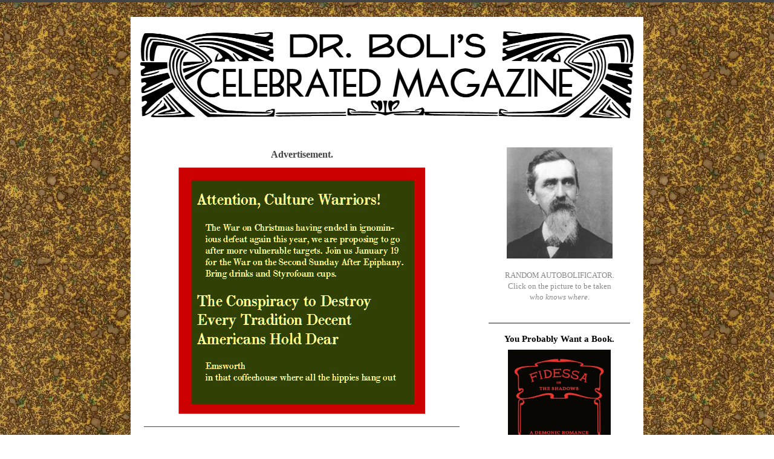

--- FILE ---
content_type: text/html; charset=UTF-8
request_url: https://drboli.com/2015/01/07/advertisement-916/
body_size: 12463
content:
<!doctype html>

<html lang="en-US">

	<head>
	
		<meta charset="UTF-8">
		
		<title>Advertisement.  &mdash;  Dr. Boli’s Celebrated Magazine.</title>

		
		<link rel="stylesheet" media="all" href="https://drboli.com/wp-content/themes/Dr%20Boli/style.css">
						
		<link rel="pingback" href="https://drboli.com/xmlrpc.php">
		
		<link rel="profile" href="http://gmpg.org/xfn/11">
		
		<meta name="viewport" content="width=device-width, maximum-scale=1.0">
		
		
		<meta name='robots' content='max-image-preview:large' />
<link rel='dns-prefetch' href='//html5shiv.googlecode.com' />
<link rel="alternate" type="application/rss+xml" title="Dr. Boli’s Celebrated Magazine. &raquo; Feed" href="https://drboli.com/feed/" />
<link rel="alternate" type="application/rss+xml" title="Dr. Boli’s Celebrated Magazine. &raquo; Comments Feed" href="https://drboli.com/comments/feed/" />
<link rel="alternate" type="application/rss+xml" title="Dr. Boli’s Celebrated Magazine. &raquo; Advertisement. Comments Feed" href="https://drboli.com/2015/01/07/advertisement-916/feed/" />
<link rel="alternate" title="oEmbed (JSON)" type="application/json+oembed" href="https://drboli.com/wp-json/oembed/1.0/embed?url=https%3A%2F%2Fdrboli.com%2F2015%2F01%2F07%2Fadvertisement-916%2F" />
<link rel="alternate" title="oEmbed (XML)" type="text/xml+oembed" href="https://drboli.com/wp-json/oembed/1.0/embed?url=https%3A%2F%2Fdrboli.com%2F2015%2F01%2F07%2Fadvertisement-916%2F&#038;format=xml" />
<style name="toolbelt-properties">:root { --toolbelt-spacing:1rem; --toolbelt-scroll-margin-top:45px; --toolbelt-border-width:0.25rem; --toolbelt-border-radius:0.1rem; --toolbelt-color-dark:black; --toolbelt-color-mid:lightgrey; --toolbelt-color-light:white;}</style><style id='wp-img-auto-sizes-contain-inline-css' type='text/css'>
img:is([sizes=auto i],[sizes^="auto," i]){contain-intrinsic-size:3000px 1500px}
/*# sourceURL=wp-img-auto-sizes-contain-inline-css */
</style>
<style id='wp-emoji-styles-inline-css' type='text/css'>

	img.wp-smiley, img.emoji {
		display: inline !important;
		border: none !important;
		box-shadow: none !important;
		height: 1em !important;
		width: 1em !important;
		margin: 0 0.07em !important;
		vertical-align: -0.1em !important;
		background: none !important;
		padding: 0 !important;
	}
/*# sourceURL=wp-emoji-styles-inline-css */
</style>
<style id='wp-block-library-inline-css' type='text/css'>
:root{--wp-block-synced-color:#7a00df;--wp-block-synced-color--rgb:122,0,223;--wp-bound-block-color:var(--wp-block-synced-color);--wp-editor-canvas-background:#ddd;--wp-admin-theme-color:#007cba;--wp-admin-theme-color--rgb:0,124,186;--wp-admin-theme-color-darker-10:#006ba1;--wp-admin-theme-color-darker-10--rgb:0,107,160.5;--wp-admin-theme-color-darker-20:#005a87;--wp-admin-theme-color-darker-20--rgb:0,90,135;--wp-admin-border-width-focus:2px}@media (min-resolution:192dpi){:root{--wp-admin-border-width-focus:1.5px}}.wp-element-button{cursor:pointer}:root .has-very-light-gray-background-color{background-color:#eee}:root .has-very-dark-gray-background-color{background-color:#313131}:root .has-very-light-gray-color{color:#eee}:root .has-very-dark-gray-color{color:#313131}:root .has-vivid-green-cyan-to-vivid-cyan-blue-gradient-background{background:linear-gradient(135deg,#00d084,#0693e3)}:root .has-purple-crush-gradient-background{background:linear-gradient(135deg,#34e2e4,#4721fb 50%,#ab1dfe)}:root .has-hazy-dawn-gradient-background{background:linear-gradient(135deg,#faaca8,#dad0ec)}:root .has-subdued-olive-gradient-background{background:linear-gradient(135deg,#fafae1,#67a671)}:root .has-atomic-cream-gradient-background{background:linear-gradient(135deg,#fdd79a,#004a59)}:root .has-nightshade-gradient-background{background:linear-gradient(135deg,#330968,#31cdcf)}:root .has-midnight-gradient-background{background:linear-gradient(135deg,#020381,#2874fc)}:root{--wp--preset--font-size--normal:16px;--wp--preset--font-size--huge:42px}.has-regular-font-size{font-size:1em}.has-larger-font-size{font-size:2.625em}.has-normal-font-size{font-size:var(--wp--preset--font-size--normal)}.has-huge-font-size{font-size:var(--wp--preset--font-size--huge)}.has-text-align-center{text-align:center}.has-text-align-left{text-align:left}.has-text-align-right{text-align:right}.has-fit-text{white-space:nowrap!important}#end-resizable-editor-section{display:none}.aligncenter{clear:both}.items-justified-left{justify-content:flex-start}.items-justified-center{justify-content:center}.items-justified-right{justify-content:flex-end}.items-justified-space-between{justify-content:space-between}.screen-reader-text{border:0;clip-path:inset(50%);height:1px;margin:-1px;overflow:hidden;padding:0;position:absolute;width:1px;word-wrap:normal!important}.screen-reader-text:focus{background-color:#ddd;clip-path:none;color:#444;display:block;font-size:1em;height:auto;left:5px;line-height:normal;padding:15px 23px 14px;text-decoration:none;top:5px;width:auto;z-index:100000}html :where(.has-border-color){border-style:solid}html :where([style*=border-top-color]){border-top-style:solid}html :where([style*=border-right-color]){border-right-style:solid}html :where([style*=border-bottom-color]){border-bottom-style:solid}html :where([style*=border-left-color]){border-left-style:solid}html :where([style*=border-width]){border-style:solid}html :where([style*=border-top-width]){border-top-style:solid}html :where([style*=border-right-width]){border-right-style:solid}html :where([style*=border-bottom-width]){border-bottom-style:solid}html :where([style*=border-left-width]){border-left-style:solid}html :where(img[class*=wp-image-]){height:auto;max-width:100%}:where(figure){margin:0 0 1em}html :where(.is-position-sticky){--wp-admin--admin-bar--position-offset:var(--wp-admin--admin-bar--height,0px)}@media screen and (max-width:600px){html :where(.is-position-sticky){--wp-admin--admin-bar--position-offset:0px}}

/*# sourceURL=wp-block-library-inline-css */
</style><style id='wp-block-categories-inline-css' type='text/css'>
.wp-block-categories{box-sizing:border-box}.wp-block-categories.alignleft{margin-right:2em}.wp-block-categories.alignright{margin-left:2em}.wp-block-categories.wp-block-categories-dropdown.aligncenter{text-align:center}.wp-block-categories .wp-block-categories__label{display:block;width:100%}
/*# sourceURL=https://drboli.com/wp-includes/blocks/categories/style.min.css */
</style>
<style id='wp-block-heading-inline-css' type='text/css'>
h1:where(.wp-block-heading).has-background,h2:where(.wp-block-heading).has-background,h3:where(.wp-block-heading).has-background,h4:where(.wp-block-heading).has-background,h5:where(.wp-block-heading).has-background,h6:where(.wp-block-heading).has-background{padding:1.25em 2.375em}h1.has-text-align-left[style*=writing-mode]:where([style*=vertical-lr]),h1.has-text-align-right[style*=writing-mode]:where([style*=vertical-rl]),h2.has-text-align-left[style*=writing-mode]:where([style*=vertical-lr]),h2.has-text-align-right[style*=writing-mode]:where([style*=vertical-rl]),h3.has-text-align-left[style*=writing-mode]:where([style*=vertical-lr]),h3.has-text-align-right[style*=writing-mode]:where([style*=vertical-rl]),h4.has-text-align-left[style*=writing-mode]:where([style*=vertical-lr]),h4.has-text-align-right[style*=writing-mode]:where([style*=vertical-rl]),h5.has-text-align-left[style*=writing-mode]:where([style*=vertical-lr]),h5.has-text-align-right[style*=writing-mode]:where([style*=vertical-rl]),h6.has-text-align-left[style*=writing-mode]:where([style*=vertical-lr]),h6.has-text-align-right[style*=writing-mode]:where([style*=vertical-rl]){rotate:180deg}
/*# sourceURL=https://drboli.com/wp-includes/blocks/heading/style.min.css */
</style>
<style id='wp-block-image-inline-css' type='text/css'>
.wp-block-image>a,.wp-block-image>figure>a{display:inline-block}.wp-block-image img{box-sizing:border-box;height:auto;max-width:100%;vertical-align:bottom}@media not (prefers-reduced-motion){.wp-block-image img.hide{visibility:hidden}.wp-block-image img.show{animation:show-content-image .4s}}.wp-block-image[style*=border-radius] img,.wp-block-image[style*=border-radius]>a{border-radius:inherit}.wp-block-image.has-custom-border img{box-sizing:border-box}.wp-block-image.aligncenter{text-align:center}.wp-block-image.alignfull>a,.wp-block-image.alignwide>a{width:100%}.wp-block-image.alignfull img,.wp-block-image.alignwide img{height:auto;width:100%}.wp-block-image .aligncenter,.wp-block-image .alignleft,.wp-block-image .alignright,.wp-block-image.aligncenter,.wp-block-image.alignleft,.wp-block-image.alignright{display:table}.wp-block-image .aligncenter>figcaption,.wp-block-image .alignleft>figcaption,.wp-block-image .alignright>figcaption,.wp-block-image.aligncenter>figcaption,.wp-block-image.alignleft>figcaption,.wp-block-image.alignright>figcaption{caption-side:bottom;display:table-caption}.wp-block-image .alignleft{float:left;margin:.5em 1em .5em 0}.wp-block-image .alignright{float:right;margin:.5em 0 .5em 1em}.wp-block-image .aligncenter{margin-left:auto;margin-right:auto}.wp-block-image :where(figcaption){margin-bottom:1em;margin-top:.5em}.wp-block-image.is-style-circle-mask img{border-radius:9999px}@supports ((-webkit-mask-image:none) or (mask-image:none)) or (-webkit-mask-image:none){.wp-block-image.is-style-circle-mask img{border-radius:0;-webkit-mask-image:url('data:image/svg+xml;utf8,<svg viewBox="0 0 100 100" xmlns="http://www.w3.org/2000/svg"><circle cx="50" cy="50" r="50"/></svg>');mask-image:url('data:image/svg+xml;utf8,<svg viewBox="0 0 100 100" xmlns="http://www.w3.org/2000/svg"><circle cx="50" cy="50" r="50"/></svg>');mask-mode:alpha;-webkit-mask-position:center;mask-position:center;-webkit-mask-repeat:no-repeat;mask-repeat:no-repeat;-webkit-mask-size:contain;mask-size:contain}}:root :where(.wp-block-image.is-style-rounded img,.wp-block-image .is-style-rounded img){border-radius:9999px}.wp-block-image figure{margin:0}.wp-lightbox-container{display:flex;flex-direction:column;position:relative}.wp-lightbox-container img{cursor:zoom-in}.wp-lightbox-container img:hover+button{opacity:1}.wp-lightbox-container button{align-items:center;backdrop-filter:blur(16px) saturate(180%);background-color:#5a5a5a40;border:none;border-radius:4px;cursor:zoom-in;display:flex;height:20px;justify-content:center;opacity:0;padding:0;position:absolute;right:16px;text-align:center;top:16px;width:20px;z-index:100}@media not (prefers-reduced-motion){.wp-lightbox-container button{transition:opacity .2s ease}}.wp-lightbox-container button:focus-visible{outline:3px auto #5a5a5a40;outline:3px auto -webkit-focus-ring-color;outline-offset:3px}.wp-lightbox-container button:hover{cursor:pointer;opacity:1}.wp-lightbox-container button:focus{opacity:1}.wp-lightbox-container button:focus,.wp-lightbox-container button:hover,.wp-lightbox-container button:not(:hover):not(:active):not(.has-background){background-color:#5a5a5a40;border:none}.wp-lightbox-overlay{box-sizing:border-box;cursor:zoom-out;height:100vh;left:0;overflow:hidden;position:fixed;top:0;visibility:hidden;width:100%;z-index:100000}.wp-lightbox-overlay .close-button{align-items:center;cursor:pointer;display:flex;justify-content:center;min-height:40px;min-width:40px;padding:0;position:absolute;right:calc(env(safe-area-inset-right) + 16px);top:calc(env(safe-area-inset-top) + 16px);z-index:5000000}.wp-lightbox-overlay .close-button:focus,.wp-lightbox-overlay .close-button:hover,.wp-lightbox-overlay .close-button:not(:hover):not(:active):not(.has-background){background:none;border:none}.wp-lightbox-overlay .lightbox-image-container{height:var(--wp--lightbox-container-height);left:50%;overflow:hidden;position:absolute;top:50%;transform:translate(-50%,-50%);transform-origin:top left;width:var(--wp--lightbox-container-width);z-index:9999999999}.wp-lightbox-overlay .wp-block-image{align-items:center;box-sizing:border-box;display:flex;height:100%;justify-content:center;margin:0;position:relative;transform-origin:0 0;width:100%;z-index:3000000}.wp-lightbox-overlay .wp-block-image img{height:var(--wp--lightbox-image-height);min-height:var(--wp--lightbox-image-height);min-width:var(--wp--lightbox-image-width);width:var(--wp--lightbox-image-width)}.wp-lightbox-overlay .wp-block-image figcaption{display:none}.wp-lightbox-overlay button{background:none;border:none}.wp-lightbox-overlay .scrim{background-color:#fff;height:100%;opacity:.9;position:absolute;width:100%;z-index:2000000}.wp-lightbox-overlay.active{visibility:visible}@media not (prefers-reduced-motion){.wp-lightbox-overlay.active{animation:turn-on-visibility .25s both}.wp-lightbox-overlay.active img{animation:turn-on-visibility .35s both}.wp-lightbox-overlay.show-closing-animation:not(.active){animation:turn-off-visibility .35s both}.wp-lightbox-overlay.show-closing-animation:not(.active) img{animation:turn-off-visibility .25s both}.wp-lightbox-overlay.zoom.active{animation:none;opacity:1;visibility:visible}.wp-lightbox-overlay.zoom.active .lightbox-image-container{animation:lightbox-zoom-in .4s}.wp-lightbox-overlay.zoom.active .lightbox-image-container img{animation:none}.wp-lightbox-overlay.zoom.active .scrim{animation:turn-on-visibility .4s forwards}.wp-lightbox-overlay.zoom.show-closing-animation:not(.active){animation:none}.wp-lightbox-overlay.zoom.show-closing-animation:not(.active) .lightbox-image-container{animation:lightbox-zoom-out .4s}.wp-lightbox-overlay.zoom.show-closing-animation:not(.active) .lightbox-image-container img{animation:none}.wp-lightbox-overlay.zoom.show-closing-animation:not(.active) .scrim{animation:turn-off-visibility .4s forwards}}@keyframes show-content-image{0%{visibility:hidden}99%{visibility:hidden}to{visibility:visible}}@keyframes turn-on-visibility{0%{opacity:0}to{opacity:1}}@keyframes turn-off-visibility{0%{opacity:1;visibility:visible}99%{opacity:0;visibility:visible}to{opacity:0;visibility:hidden}}@keyframes lightbox-zoom-in{0%{transform:translate(calc((-100vw + var(--wp--lightbox-scrollbar-width))/2 + var(--wp--lightbox-initial-left-position)),calc(-50vh + var(--wp--lightbox-initial-top-position))) scale(var(--wp--lightbox-scale))}to{transform:translate(-50%,-50%) scale(1)}}@keyframes lightbox-zoom-out{0%{transform:translate(-50%,-50%) scale(1);visibility:visible}99%{visibility:visible}to{transform:translate(calc((-100vw + var(--wp--lightbox-scrollbar-width))/2 + var(--wp--lightbox-initial-left-position)),calc(-50vh + var(--wp--lightbox-initial-top-position))) scale(var(--wp--lightbox-scale));visibility:hidden}}
/*# sourceURL=https://drboli.com/wp-includes/blocks/image/style.min.css */
</style>
<style id='wp-block-search-inline-css' type='text/css'>
.wp-block-search__button{margin-left:10px;word-break:normal}.wp-block-search__button.has-icon{line-height:0}.wp-block-search__button svg{height:1.25em;min-height:24px;min-width:24px;width:1.25em;fill:currentColor;vertical-align:text-bottom}:where(.wp-block-search__button){border:1px solid #ccc;padding:6px 10px}.wp-block-search__inside-wrapper{display:flex;flex:auto;flex-wrap:nowrap;max-width:100%}.wp-block-search__label{width:100%}.wp-block-search.wp-block-search__button-only .wp-block-search__button{box-sizing:border-box;display:flex;flex-shrink:0;justify-content:center;margin-left:0;max-width:100%}.wp-block-search.wp-block-search__button-only .wp-block-search__inside-wrapper{min-width:0!important;transition-property:width}.wp-block-search.wp-block-search__button-only .wp-block-search__input{flex-basis:100%;transition-duration:.3s}.wp-block-search.wp-block-search__button-only.wp-block-search__searchfield-hidden,.wp-block-search.wp-block-search__button-only.wp-block-search__searchfield-hidden .wp-block-search__inside-wrapper{overflow:hidden}.wp-block-search.wp-block-search__button-only.wp-block-search__searchfield-hidden .wp-block-search__input{border-left-width:0!important;border-right-width:0!important;flex-basis:0;flex-grow:0;margin:0;min-width:0!important;padding-left:0!important;padding-right:0!important;width:0!important}:where(.wp-block-search__input){appearance:none;border:1px solid #949494;flex-grow:1;font-family:inherit;font-size:inherit;font-style:inherit;font-weight:inherit;letter-spacing:inherit;line-height:inherit;margin-left:0;margin-right:0;min-width:3rem;padding:8px;text-decoration:unset!important;text-transform:inherit}:where(.wp-block-search__button-inside .wp-block-search__inside-wrapper){background-color:#fff;border:1px solid #949494;box-sizing:border-box;padding:4px}:where(.wp-block-search__button-inside .wp-block-search__inside-wrapper) .wp-block-search__input{border:none;border-radius:0;padding:0 4px}:where(.wp-block-search__button-inside .wp-block-search__inside-wrapper) .wp-block-search__input:focus{outline:none}:where(.wp-block-search__button-inside .wp-block-search__inside-wrapper) :where(.wp-block-search__button){padding:4px 8px}.wp-block-search.aligncenter .wp-block-search__inside-wrapper{margin:auto}.wp-block[data-align=right] .wp-block-search.wp-block-search__button-only .wp-block-search__inside-wrapper{float:right}
/*# sourceURL=https://drboli.com/wp-includes/blocks/search/style.min.css */
</style>
<style id='wp-block-paragraph-inline-css' type='text/css'>
.is-small-text{font-size:.875em}.is-regular-text{font-size:1em}.is-large-text{font-size:2.25em}.is-larger-text{font-size:3em}.has-drop-cap:not(:focus):first-letter{float:left;font-size:8.4em;font-style:normal;font-weight:100;line-height:.68;margin:.05em .1em 0 0;text-transform:uppercase}body.rtl .has-drop-cap:not(:focus):first-letter{float:none;margin-left:.1em}p.has-drop-cap.has-background{overflow:hidden}:root :where(p.has-background){padding:1.25em 2.375em}:where(p.has-text-color:not(.has-link-color)) a{color:inherit}p.has-text-align-left[style*="writing-mode:vertical-lr"],p.has-text-align-right[style*="writing-mode:vertical-rl"]{rotate:180deg}
/*# sourceURL=https://drboli.com/wp-includes/blocks/paragraph/style.min.css */
</style>
<style id='wp-block-separator-inline-css' type='text/css'>
@charset "UTF-8";.wp-block-separator{border:none;border-top:2px solid}:root :where(.wp-block-separator.is-style-dots){height:auto;line-height:1;text-align:center}:root :where(.wp-block-separator.is-style-dots):before{color:currentColor;content:"···";font-family:serif;font-size:1.5em;letter-spacing:2em;padding-left:2em}.wp-block-separator.is-style-dots{background:none!important;border:none!important}
/*# sourceURL=https://drboli.com/wp-includes/blocks/separator/style.min.css */
</style>
<style id='global-styles-inline-css' type='text/css'>
:root{--wp--preset--aspect-ratio--square: 1;--wp--preset--aspect-ratio--4-3: 4/3;--wp--preset--aspect-ratio--3-4: 3/4;--wp--preset--aspect-ratio--3-2: 3/2;--wp--preset--aspect-ratio--2-3: 2/3;--wp--preset--aspect-ratio--16-9: 16/9;--wp--preset--aspect-ratio--9-16: 9/16;--wp--preset--color--black: #000000;--wp--preset--color--cyan-bluish-gray: #abb8c3;--wp--preset--color--white: #ffffff;--wp--preset--color--pale-pink: #f78da7;--wp--preset--color--vivid-red: #cf2e2e;--wp--preset--color--luminous-vivid-orange: #ff6900;--wp--preset--color--luminous-vivid-amber: #fcb900;--wp--preset--color--light-green-cyan: #7bdcb5;--wp--preset--color--vivid-green-cyan: #00d084;--wp--preset--color--pale-cyan-blue: #8ed1fc;--wp--preset--color--vivid-cyan-blue: #0693e3;--wp--preset--color--vivid-purple: #9b51e0;--wp--preset--gradient--vivid-cyan-blue-to-vivid-purple: linear-gradient(135deg,rgb(6,147,227) 0%,rgb(155,81,224) 100%);--wp--preset--gradient--light-green-cyan-to-vivid-green-cyan: linear-gradient(135deg,rgb(122,220,180) 0%,rgb(0,208,130) 100%);--wp--preset--gradient--luminous-vivid-amber-to-luminous-vivid-orange: linear-gradient(135deg,rgb(252,185,0) 0%,rgb(255,105,0) 100%);--wp--preset--gradient--luminous-vivid-orange-to-vivid-red: linear-gradient(135deg,rgb(255,105,0) 0%,rgb(207,46,46) 100%);--wp--preset--gradient--very-light-gray-to-cyan-bluish-gray: linear-gradient(135deg,rgb(238,238,238) 0%,rgb(169,184,195) 100%);--wp--preset--gradient--cool-to-warm-spectrum: linear-gradient(135deg,rgb(74,234,220) 0%,rgb(151,120,209) 20%,rgb(207,42,186) 40%,rgb(238,44,130) 60%,rgb(251,105,98) 80%,rgb(254,248,76) 100%);--wp--preset--gradient--blush-light-purple: linear-gradient(135deg,rgb(255,206,236) 0%,rgb(152,150,240) 100%);--wp--preset--gradient--blush-bordeaux: linear-gradient(135deg,rgb(254,205,165) 0%,rgb(254,45,45) 50%,rgb(107,0,62) 100%);--wp--preset--gradient--luminous-dusk: linear-gradient(135deg,rgb(255,203,112) 0%,rgb(199,81,192) 50%,rgb(65,88,208) 100%);--wp--preset--gradient--pale-ocean: linear-gradient(135deg,rgb(255,245,203) 0%,rgb(182,227,212) 50%,rgb(51,167,181) 100%);--wp--preset--gradient--electric-grass: linear-gradient(135deg,rgb(202,248,128) 0%,rgb(113,206,126) 100%);--wp--preset--gradient--midnight: linear-gradient(135deg,rgb(2,3,129) 0%,rgb(40,116,252) 100%);--wp--preset--font-size--small: 13px;--wp--preset--font-size--medium: 20px;--wp--preset--font-size--large: 36px;--wp--preset--font-size--x-large: 42px;--wp--preset--spacing--20: 0.44rem;--wp--preset--spacing--30: 0.67rem;--wp--preset--spacing--40: 1rem;--wp--preset--spacing--50: 1.5rem;--wp--preset--spacing--60: 2.25rem;--wp--preset--spacing--70: 3.38rem;--wp--preset--spacing--80: 5.06rem;--wp--preset--shadow--natural: 6px 6px 9px rgba(0, 0, 0, 0.2);--wp--preset--shadow--deep: 12px 12px 50px rgba(0, 0, 0, 0.4);--wp--preset--shadow--sharp: 6px 6px 0px rgba(0, 0, 0, 0.2);--wp--preset--shadow--outlined: 6px 6px 0px -3px rgb(255, 255, 255), 6px 6px rgb(0, 0, 0);--wp--preset--shadow--crisp: 6px 6px 0px rgb(0, 0, 0);}:where(.is-layout-flex){gap: 0.5em;}:where(.is-layout-grid){gap: 0.5em;}body .is-layout-flex{display: flex;}.is-layout-flex{flex-wrap: wrap;align-items: center;}.is-layout-flex > :is(*, div){margin: 0;}body .is-layout-grid{display: grid;}.is-layout-grid > :is(*, div){margin: 0;}:where(.wp-block-columns.is-layout-flex){gap: 2em;}:where(.wp-block-columns.is-layout-grid){gap: 2em;}:where(.wp-block-post-template.is-layout-flex){gap: 1.25em;}:where(.wp-block-post-template.is-layout-grid){gap: 1.25em;}.has-black-color{color: var(--wp--preset--color--black) !important;}.has-cyan-bluish-gray-color{color: var(--wp--preset--color--cyan-bluish-gray) !important;}.has-white-color{color: var(--wp--preset--color--white) !important;}.has-pale-pink-color{color: var(--wp--preset--color--pale-pink) !important;}.has-vivid-red-color{color: var(--wp--preset--color--vivid-red) !important;}.has-luminous-vivid-orange-color{color: var(--wp--preset--color--luminous-vivid-orange) !important;}.has-luminous-vivid-amber-color{color: var(--wp--preset--color--luminous-vivid-amber) !important;}.has-light-green-cyan-color{color: var(--wp--preset--color--light-green-cyan) !important;}.has-vivid-green-cyan-color{color: var(--wp--preset--color--vivid-green-cyan) !important;}.has-pale-cyan-blue-color{color: var(--wp--preset--color--pale-cyan-blue) !important;}.has-vivid-cyan-blue-color{color: var(--wp--preset--color--vivid-cyan-blue) !important;}.has-vivid-purple-color{color: var(--wp--preset--color--vivid-purple) !important;}.has-black-background-color{background-color: var(--wp--preset--color--black) !important;}.has-cyan-bluish-gray-background-color{background-color: var(--wp--preset--color--cyan-bluish-gray) !important;}.has-white-background-color{background-color: var(--wp--preset--color--white) !important;}.has-pale-pink-background-color{background-color: var(--wp--preset--color--pale-pink) !important;}.has-vivid-red-background-color{background-color: var(--wp--preset--color--vivid-red) !important;}.has-luminous-vivid-orange-background-color{background-color: var(--wp--preset--color--luminous-vivid-orange) !important;}.has-luminous-vivid-amber-background-color{background-color: var(--wp--preset--color--luminous-vivid-amber) !important;}.has-light-green-cyan-background-color{background-color: var(--wp--preset--color--light-green-cyan) !important;}.has-vivid-green-cyan-background-color{background-color: var(--wp--preset--color--vivid-green-cyan) !important;}.has-pale-cyan-blue-background-color{background-color: var(--wp--preset--color--pale-cyan-blue) !important;}.has-vivid-cyan-blue-background-color{background-color: var(--wp--preset--color--vivid-cyan-blue) !important;}.has-vivid-purple-background-color{background-color: var(--wp--preset--color--vivid-purple) !important;}.has-black-border-color{border-color: var(--wp--preset--color--black) !important;}.has-cyan-bluish-gray-border-color{border-color: var(--wp--preset--color--cyan-bluish-gray) !important;}.has-white-border-color{border-color: var(--wp--preset--color--white) !important;}.has-pale-pink-border-color{border-color: var(--wp--preset--color--pale-pink) !important;}.has-vivid-red-border-color{border-color: var(--wp--preset--color--vivid-red) !important;}.has-luminous-vivid-orange-border-color{border-color: var(--wp--preset--color--luminous-vivid-orange) !important;}.has-luminous-vivid-amber-border-color{border-color: var(--wp--preset--color--luminous-vivid-amber) !important;}.has-light-green-cyan-border-color{border-color: var(--wp--preset--color--light-green-cyan) !important;}.has-vivid-green-cyan-border-color{border-color: var(--wp--preset--color--vivid-green-cyan) !important;}.has-pale-cyan-blue-border-color{border-color: var(--wp--preset--color--pale-cyan-blue) !important;}.has-vivid-cyan-blue-border-color{border-color: var(--wp--preset--color--vivid-cyan-blue) !important;}.has-vivid-purple-border-color{border-color: var(--wp--preset--color--vivid-purple) !important;}.has-vivid-cyan-blue-to-vivid-purple-gradient-background{background: var(--wp--preset--gradient--vivid-cyan-blue-to-vivid-purple) !important;}.has-light-green-cyan-to-vivid-green-cyan-gradient-background{background: var(--wp--preset--gradient--light-green-cyan-to-vivid-green-cyan) !important;}.has-luminous-vivid-amber-to-luminous-vivid-orange-gradient-background{background: var(--wp--preset--gradient--luminous-vivid-amber-to-luminous-vivid-orange) !important;}.has-luminous-vivid-orange-to-vivid-red-gradient-background{background: var(--wp--preset--gradient--luminous-vivid-orange-to-vivid-red) !important;}.has-very-light-gray-to-cyan-bluish-gray-gradient-background{background: var(--wp--preset--gradient--very-light-gray-to-cyan-bluish-gray) !important;}.has-cool-to-warm-spectrum-gradient-background{background: var(--wp--preset--gradient--cool-to-warm-spectrum) !important;}.has-blush-light-purple-gradient-background{background: var(--wp--preset--gradient--blush-light-purple) !important;}.has-blush-bordeaux-gradient-background{background: var(--wp--preset--gradient--blush-bordeaux) !important;}.has-luminous-dusk-gradient-background{background: var(--wp--preset--gradient--luminous-dusk) !important;}.has-pale-ocean-gradient-background{background: var(--wp--preset--gradient--pale-ocean) !important;}.has-electric-grass-gradient-background{background: var(--wp--preset--gradient--electric-grass) !important;}.has-midnight-gradient-background{background: var(--wp--preset--gradient--midnight) !important;}.has-small-font-size{font-size: var(--wp--preset--font-size--small) !important;}.has-medium-font-size{font-size: var(--wp--preset--font-size--medium) !important;}.has-large-font-size{font-size: var(--wp--preset--font-size--large) !important;}.has-x-large-font-size{font-size: var(--wp--preset--font-size--x-large) !important;}
/*# sourceURL=global-styles-inline-css */
</style>

<style id='classic-theme-styles-inline-css' type='text/css'>
/*! This file is auto-generated */
.wp-block-button__link{color:#fff;background-color:#32373c;border-radius:9999px;box-shadow:none;text-decoration:none;padding:calc(.667em + 2px) calc(1.333em + 2px);font-size:1.125em}.wp-block-file__button{background:#32373c;color:#fff;text-decoration:none}
/*# sourceURL=/wp-includes/css/classic-themes.min.css */
</style>
<script type="text/javascript" src="http://html5shiv.googlecode.com/svn/trunk/html5.js?ver=6.9" id="html5shiv-js"></script>
<link rel="https://api.w.org/" href="https://drboli.com/wp-json/" /><link rel="alternate" title="JSON" type="application/json" href="https://drboli.com/wp-json/wp/v2/posts/10029" /><link rel="EditURI" type="application/rsd+xml" title="RSD" href="https://drboli.com/xmlrpc.php?rsd" />
<meta name="generator" content="WordPress 6.9" />
<link rel="canonical" href="https://drboli.com/2015/01/07/advertisement-916/" />
<link rel='shortlink' href='https://drboli.com/?p=10029' />
<style name="toolbelt-style-responsive-videos">.wp-block-embed:not(.wp-has-aspect-ratio) .toolbelt-video-wrapper{position:relative;max-width:100%;padding-bottom:56.25%}.wp-block-embed:not(.wp-has-aspect-ratio) .toolbelt-video-wrapper>*{position:absolute;width:100%;height:100%;top:0;left:0;right:0;bottom:0}</style><style>#site-header, #tag {text-indent: -9999px;}</style><style>
		
				#site-header {
					background-image: url(https://drboli.com/wp-content/uploads/2021/08/cropped-boli-header-2021-08-03c.gif);
				}
			
				#site-title,
				#tag {
					color: #blank;
				}
			
			</style>
			
			<style type="text/css" id="custom-background-css">
body.custom-background { background-color: #000000; background-image: url("https://drboli.com/wp-content/uploads/2015/06/yellow-brown-green-marble.jpg"); background-position: left top; background-size: auto; background-repeat: repeat; background-attachment: fixed; }
</style>
	<link rel="icon" href="https://drboli.com/wp-content/uploads/2021/08/cropped-boli-icon-32x32.jpg" sizes="32x32" />
<link rel="icon" href="https://drboli.com/wp-content/uploads/2021/08/cropped-boli-icon-192x192.jpg" sizes="192x192" />
<link rel="apple-touch-icon" href="https://drboli.com/wp-content/uploads/2021/08/cropped-boli-icon-180x180.jpg" />
<meta name="msapplication-TileImage" content="https://drboli.com/wp-content/uploads/2021/08/cropped-boli-icon-270x270.jpg" />
		<style type="text/css" id="wp-custom-css">
			p {      -ms-hyphens: auto; 
	       hyphens: auto;
	       -webkit-hyphens: auto;
         text-align: justify;}
sc {font-variant: small-caps;}
img {height: auto;
	max-width: 100%;
padding-bottom: 10px;}
blockquote {padding-top: 0;
	padding-bottom: 0;}
pre {padding-top: 0;
	padding-bottom: 0;
  font-family: serif;
  color: black;}		</style>
				
	</head>
	
	<body class="wp-singular post-template-default single single-post postid-10029 single-format-standard custom-background wp-theme-DrBoli multi-author-false">
	
		<p class="accessibility"><a href="#content">Skip to content</a></p>
	
		<div id="wrapper">

			<a class="header-link" href="https://drboli.com" rel="index" title="Go to home page">
	
				<header id="site-header" role="banner">
				
					<div id="branding">
						
						<h1 id="site-title">Dr. Boli’s Celebrated Magazine.</h1>
						
						<p id="tag">Edited by H. Albertus Boli, LL.D.</p>
						
					</div> <!-- end #branding -->
					
				</header>
				
			</a>
		
			<div id="content" role="main">


	<article class="post-10029 post type-post status-publish format-standard hentry category-advertisements">

		<header class="entry-header">
		
			<h1 class="entry-title">Advertisement.</h1>
			
			
			
		</header>
		
				
		<div class="entry-content">
		
			<p><a href="https://drboli.com/wp-content/uploads/2015/01/war-on-christmas-second-sunday-after-epiphany.png"><img fetchpriority="high" decoding="async" class="aligncenter size-full wp-image-10030" src="https://drboli.com/wp-content/uploads/2015/01/war-on-christmas-second-sunday-after-epiphany.png" alt="war-on-christmas-second-sunday-after-epiphany" width="408" height="408" srcset="https://drboli.com/wp-content/uploads/2015/01/war-on-christmas-second-sunday-after-epiphany.png 408w, https://drboli.com/wp-content/uploads/2015/01/war-on-christmas-second-sunday-after-epiphany-150x150.png 150w, https://drboli.com/wp-content/uploads/2015/01/war-on-christmas-second-sunday-after-epiphany-300x300.png 300w" sizes="(max-width: 408px) 100vw, 408px" /></a></p>
			
		</div>
		
				
		<footer class="entry-footer">

			<div class="entry-meta">
				
				<p><time datetime="2015-01-07T15:36:48-05:00" pubdate>January 7, 2015</time>. <a href="#comments">One comment</a>.</p>
				
			</div>
		
			<nav class="entry-taxonomy">
				
				<p>Filed under: <a href="https://drboli.com/category/advertisements/" rel="category tag">Advertisements</a></p>
				<p></p>
				
			</nav>
			
			<nav class="pagination">
							
				<p class="next">Next post: <a href="https://drboli.com/2015/01/08/sphinx-in-the-snow/" rel="next">SPHINX IN THE SNOW.</a></p>
				<p class="previous">Previous post: <a href="https://drboli.com/2015/01/06/dr-bolis-complete-history-of-the-world-24/" rel="prev">DR. BOLI’S COMPLETE HISTORY OF THE WORLD.</a></p>				
					
			</nav>
			
			<div id="comments">
			
							
				
<!-- You can start editing here. -->

	
		<h2 class="comment-heading">Comments</h2>

		<ol class="commentlist">
		
					<li class="comment even thread-even depth-1" id="comment-5177">
				<div id="div-comment-5177" class="comment-body">
				<div class="comment-author vcard">
						<cite class="fn">Robert St. Agamemnon-Fargy</cite> <span class="says">says:</span>		</div>
		
		<div class="comment-meta commentmetadata">
			<a href="https://drboli.com/2015/01/07/advertisement-916/#comment-5177">January 9, 2015 at 3:57 pm</a>		</div>

		<p>Apparently these advertisers haven&#8217;t been to Emsworth lately. The hippies are all gone (moved downriver to Glenfield) and the coffeehouse is now a Pentecostal revival center.</p>

		<div class="reply"><a rel="nofollow" class="comment-reply-link" href="https://drboli.com/2015/01/07/advertisement-916/?replytocom=5177#respond" data-commentid="5177" data-postid="10029" data-belowelement="div-comment-5177" data-respondelement="respond" data-replyto="Reply to Robert St. Agamemnon-Fargy" aria-label="Reply to Robert St. Agamemnon-Fargy">Reply</a></div>
				</div>
				</li><!-- #comment-## -->
			
		</ol>
		
		<ol class="pinglist">
		
						
		</ol>

	  <!-- end if have comments -->

		<div id="respond" class="comment-respond">
		<h3 id="reply-title" class="comment-reply-title">Leave a Reply <small><a rel="nofollow" id="cancel-comment-reply-link" href="/2015/01/07/advertisement-916/#respond" style="display:none;">Cancel reply</a></small></h3><form action="https://drboli.com/wp-comments-post.php" method="post" id="commentform" class="comment-form"><p class="comment-notes"><span id="email-notes">Your email address will not be published.</span> <span class="required-field-message">Required fields are marked <span class="required">*</span></span></p><p class="comment-form-comment"><label for="comment">Comment <span class="required">*</span></label> <textarea id="comment" name="comment" cols="45" rows="8" maxlength="65525" required="required"></textarea></p><p class="comment-form-author"><label for="author">Name <span class="required">*</span></label> <input id="author" name="author" type="text" value="" size="30" maxlength="245" autocomplete="name" required="required" /></p>
<p class="comment-form-email"><label for="email">Email <span class="required">*</span></label> <input id="email" name="email" type="text" value="" size="30" maxlength="100" aria-describedby="email-notes" autocomplete="email" required="required" /></p>
<p class="comment-form-url"><label for="url">Website</label> <input id="url" name="url" type="text" value="" size="30" maxlength="200" autocomplete="url" /></p>
<p class="comment-form-cookies-consent"><input id="wp-comment-cookies-consent" name="wp-comment-cookies-consent" type="checkbox" value="yes" /> <label for="wp-comment-cookies-consent">Save my name, email, and website in this browser for the next time I comment.</label></p>
<input type="url" value="" name="toolbelt-url" id="toolbelt-url" style="display: none;" />
<input type="text" value="cf3e866446570760f1c2cbc8a5448078" name="toolbelt-key" id="toolbelt-key" style="display: none;" />
<p class="form-submit"><input name="submit" type="submit" id="submit" class="submit" value="Post Comment" /> <input type='hidden' name='comment_post_ID' value='10029' id='comment_post_ID' />
<input type='hidden' name='comment_parent' id='comment_parent' value='0' />
</p></form>	</div><!-- #respond -->
					
			</div>
			
		</footer>
		
	</article>
	

</div> <!-- end content -->

<div id="sidebar">

	
	<aside id="universal" class="sidebar" role="complementary">

		<section id="block-12" class="widgetContainer widget_block widget_media_image"><div class="wp-block-image">
<figure class="aligncenter size-full is-resized"><a href="https://drboli.com/autobolificator/"><img loading="lazy" decoding="async" width="416" height="437" src="https://drboli.com/wp-content/uploads/2024/04/boli2.webp" alt="" class="wp-image-20284" style="width:175px;height:undefinedpx" srcset="https://drboli.com/wp-content/uploads/2024/04/boli2.webp 416w, https://drboli.com/wp-content/uploads/2024/04/boli2-286x300.webp 286w" sizes="auto, (max-width: 416px) 100vw, 416px" /></a></figure>
</div></section><section id="block-26" class="widgetContainer widget_block widget_text">
<p class="has-text-align-center">RANDOM AUTOBOLIFICATOR.<br>Click on the picture to be taken<br><em>who knows where</em>.</p>
</section><section id="block-28" class="widgetContainer widget_block">
<hr class="wp-block-separator has-css-opacity"/>
</section><section id="block-29" class="widgetContainer widget_block">
<h3 class="wp-block-heading has-text-align-center" id="you-probably-want-a-book"><mark style="background-color:rgba(0, 0, 0, 0)" class="has-inline-color has-black-color">You Probably Want a Book.</mark></h3>
</section><section id="block-30" class="widgetContainer widget_block widget_media_image"><div class="wp-block-image">
<figure class="aligncenter size-large is-resized"><a href="https://drboli.com/you-probably-want-a-book/"><img decoding="async" src="https://drboli.com/wp-content/uploads/2023/03/Fidessa-front-cover.webp" alt="Fidessa cover" style="width:170px;height:undefinedpx"/></a></figure>
</div></section><section id="block-4" class="widgetContainer widget_block widget_text">
<p class="has-text-align-center">But which book do you want? For your convenience and delight, we have gathered <a href="https://drboli.com/you-probably-want-a-book/" data-type="page" data-id="14088">the complete Boli library</a> on its own page.</p>
</section><section id="block-20" class="widgetContainer widget_block">
<hr class="wp-block-separator has-css-opacity"/>
</section><section id="block-19" class="widgetContainer widget_block widget_text">
<p class="has-text-align-center"><em><span class="has-inline-color has-black-color">Table of Contents.</span></em></p>
</section><section id="block-15" class="widgetContainer widget_block widget_categories"><ul class="wp-block-categories-list wp-block-categories">	<li class="cat-item cat-item-3"><a href="https://drboli.com/category/about-dr-boli/">About Dr. Boli</a>
</li>
	<li class="cat-item cat-item-4"><a href="https://drboli.com/category/advertisements/">Advertisements</a>
</li>
	<li class="cat-item cat-item-47"><a href="https://drboli.com/category/art/">Art</a>
</li>
	<li class="cat-item cat-item-6"><a href="https://drboli.com/category/books-literature/">Books &amp; Literature</a>
</li>
	<li class="cat-item cat-item-7"><a href="https://drboli.com/category/general-knowledge/">General Knowledge</a>
</li>
	<li class="cat-item cat-item-8"><a href="https://drboli.com/category/history/">History</a>
</li>
	<li class="cat-item cat-item-9"><a href="https://drboli.com/category/novels/">Novels</a>
</li>
	<li class="cat-item cat-item-10"><a href="https://drboli.com/category/poetry/">Poetry</a>
</li>
	<li class="cat-item cat-item-11"><a href="https://drboli.com/category/popular-entertainment/">Popular Entertainment</a>
</li>
	<li class="cat-item cat-item-12"><a href="https://drboli.com/category/press-clippings/">Press Clippings</a>
</li>
	<li class="cat-item cat-item-2"><a href="https://drboli.com/category/science-nature/">Science &amp; Nature</a>
</li>
	<li class="cat-item cat-item-13"><a href="https://drboli.com/category/short-fiction/">Short Fiction</a>
</li>
	<li class="cat-item cat-item-14"><a href="https://drboli.com/category/travel/">Travel</a>
</li>
	<li class="cat-item cat-item-15"><a href="https://drboli.com/category/young-readers/">Young Readers</a>
</li>
</ul></section><section id="block-21" class="widgetContainer widget_block">
<hr class="wp-block-separator has-css-opacity"/>
</section><section id="block-23" class="widgetContainer widget_block widget_text">
<p class="has-text-align-center"><em><span class="has-inline-color has-black-color">Dr. Boli’s Publishing Empire.</span></em></p>
</section><section id="nav_menu-4" class="widgetContainer widget_nav_menu"><div class="menu-dr-bolis-publishing-empire-container"><ul id="menu-dr-bolis-publishing-empire" class="menu"><li id="menu-item-11581" class="menu-item menu-item-type-custom menu-item-object-custom menu-item-has-children menu-item-11581"><a href="https://eclectic-library.neocities.org/index.html">An Eclectic Library</a>
<ul class="sub-menu">
	<li id="menu-item-12426" class="menu-item menu-item-type-custom menu-item-object-custom menu-item-12426"><a href="https://eclectic-library.neocities.org/saidthat/index.html">I Wish I’d Said That</a></li>
	<li id="menu-item-12108" class="menu-item menu-item-type-custom menu-item-object-custom menu-item-12108"><a href="https://eclectic-library.neocities.org/spectator/">The Historical Spectator</a></li>
	<li id="menu-item-14308" class="menu-item menu-item-type-custom menu-item-object-custom menu-item-14308"><a href="https://eclectic-library.neocities.org/argosy/">The Argosy of Pure Delight</a></li>
</ul>
</li>
<li id="menu-item-11620" class="menu-item menu-item-type-custom menu-item-object-custom menu-item-has-children menu-item-11620"><a href="https://fatherpitt.com">Father Pitt</a>
<ul class="sub-menu">
	<li id="menu-item-12753" class="menu-item menu-item-type-custom menu-item-object-custom menu-item-12753"><a href="http://pittsburghcemeteries.com/">Pittsburgh Cemeteries</a></li>
	<li id="menu-item-12468" class="menu-item menu-item-type-custom menu-item-object-custom menu-item-12468"><a href="http://florapittsburghensis.com/">Flora Pittsburghensis</a></li>
	<li id="menu-item-17130" class="menu-item menu-item-type-custom menu-item-object-custom menu-item-17130"><a href="http://mirrour.fatherpitt.com/index.html">The Mirrour of the World</a></li>
	<li id="menu-item-17131" class="menu-item menu-item-type-custom menu-item-object-custom menu-item-17131"><a href="http://mirrour.fatherpitt.com/monochrome-world/index.html">Monochrome World</a></li>
	<li id="menu-item-17132" class="menu-item menu-item-type-custom menu-item-object-custom menu-item-17132"><a href="http://mirrour.fatherpitt.com/two-color-world/index.html">Two-Color World</a></li>
	<li id="menu-item-17133" class="menu-item menu-item-type-custom menu-item-object-custom menu-item-17133"><a href="http://mirrour.fatherpitt.com/imaginary-color/index.html">Imaginary Color</a></li>
</ul>
</li>
<li id="menu-item-10619" class="menu-item menu-item-type-custom menu-item-object-custom menu-item-10619"><a href="http://illustrations.altervista.org/">Illustrations from Public-Domain Sources</a></li>
<li id="menu-item-18036" class="menu-item menu-item-type-custom menu-item-object-custom menu-item-18036"><a href="https://ink.drboli.com/">Ink</a></li>
<li id="menu-item-13506" class="menu-item menu-item-type-custom menu-item-object-custom menu-item-13506"><a href="http://random-translations.x10host.com/">Random Translations</a></li>
<li id="menu-item-15274" class="menu-item menu-item-type-custom menu-item-object-custom menu-item-15274"><a href="https://lateralcut.wordpress.com/">The Lateral Cut</a></li>
</ul></div></section><section id="block-16" class="widgetContainer widget_block widget_search"><form role="search" method="get" action="https://drboli.com/" class="wp-block-search__button-outside wp-block-search__text-button wp-block-search"    ><label class="wp-block-search__label" for="wp-block-search__input-1" >Search</label><div class="wp-block-search__inside-wrapper" ><input class="wp-block-search__input" id="wp-block-search__input-1" placeholder="" value="" type="search" name="s" required /><button aria-label="Search" class="wp-block-search__button wp-element-button" type="submit" >Search</button></div></form></section><section id="block-25" class="widgetContainer widget_block">
<hr class="wp-block-separator has-css-opacity"/>
</section><section id="block-24" class="widgetContainer widget_block widget_text">
<p class="has-text-align-left"><a href="https://drboli.com/2021/08/21/privacy-policy/">Privacy Policy</a></p>
</section>
	</aside>


	
	<aside id="single" class="sidebar" role="complementary">

		<section id="search-3" class="widgetContainer widget_search"><form role="search" method="get" id="searchform" class="searchform" action="https://drboli.com/">
				<div>
					<label class="screen-reader-text" for="s">Search for:</label>
					<input type="text" value="" name="s" id="s" />
					<input type="submit" id="searchsubmit" value="Search" />
				</div>
			</form></section>
	</aside>

	
</div>

			<footer id="site-footer" role="contentinfo">
			
				<script type="speculationrules">
{"prefetch":[{"source":"document","where":{"and":[{"href_matches":"/*"},{"not":{"href_matches":["/wp-*.php","/wp-admin/*","/wp-content/uploads/*","/wp-content/*","/wp-content/plugins/*","/wp-content/themes/Dr%20Boli/*","/*\\?(.+)"]}},{"not":{"selector_matches":"a[rel~=\"nofollow\"]"}},{"not":{"selector_matches":".no-prefetch, .no-prefetch a"}}]},"eagerness":"conservative"}]}
</script>
<script name="toolbelt-script-private-embeds">"use strict";var toolbelt_private_embeds={init:function(){var t=document.querySelectorAll("button.toolbelt-embed-shield");t&&t.forEach(function(t){t.addEventListener("click",function(t){var e=t.target.getAttribute("data-iframe"),a=document.createRange().createContextualFragment(e);t.target.replaceWith(a)})})}};toolbelt_private_embeds.init();</script><script name="toolbelt-script-spam-blocker">"use strict";var toolbelt_spam=function(){function o(t){var e;t.target&&!t.target.querySelector(".toolbelt-check")&&((e=document.createElement("input")).type="hidden",e.name="toolbelt-check",e.className="toolbelt-check",e.value=1,t.target.appendChild(e))}return{init:function(){var t=document.querySelectorAll([".toolbelt-contact-form","#commentform",".contact-form.commentsblock","#contactform",".ninja-forms-form",".wpforms-form",".gform_wrapper form"].join());if(t.length)for(var e=0;e<t.length;e++)t[e].addEventListener("submit",o,!1)}}}();toolbelt_spam.init();</script><script type="text/javascript" src="https://drboli.com/wp-includes/js/comment-reply.min.js?ver=6.9" id="comment-reply-js" async="async" data-wp-strategy="async" fetchpriority="low"></script>
<script id="wp-emoji-settings" type="application/json">
{"baseUrl":"https://s.w.org/images/core/emoji/17.0.2/72x72/","ext":".png","svgUrl":"https://s.w.org/images/core/emoji/17.0.2/svg/","svgExt":".svg","source":{"concatemoji":"https://drboli.com/wp-includes/js/wp-emoji-release.min.js?ver=6.9"}}
</script>
<script type="module">
/* <![CDATA[ */
/*! This file is auto-generated */
const a=JSON.parse(document.getElementById("wp-emoji-settings").textContent),o=(window._wpemojiSettings=a,"wpEmojiSettingsSupports"),s=["flag","emoji"];function i(e){try{var t={supportTests:e,timestamp:(new Date).valueOf()};sessionStorage.setItem(o,JSON.stringify(t))}catch(e){}}function c(e,t,n){e.clearRect(0,0,e.canvas.width,e.canvas.height),e.fillText(t,0,0);t=new Uint32Array(e.getImageData(0,0,e.canvas.width,e.canvas.height).data);e.clearRect(0,0,e.canvas.width,e.canvas.height),e.fillText(n,0,0);const a=new Uint32Array(e.getImageData(0,0,e.canvas.width,e.canvas.height).data);return t.every((e,t)=>e===a[t])}function p(e,t){e.clearRect(0,0,e.canvas.width,e.canvas.height),e.fillText(t,0,0);var n=e.getImageData(16,16,1,1);for(let e=0;e<n.data.length;e++)if(0!==n.data[e])return!1;return!0}function u(e,t,n,a){switch(t){case"flag":return n(e,"\ud83c\udff3\ufe0f\u200d\u26a7\ufe0f","\ud83c\udff3\ufe0f\u200b\u26a7\ufe0f")?!1:!n(e,"\ud83c\udde8\ud83c\uddf6","\ud83c\udde8\u200b\ud83c\uddf6")&&!n(e,"\ud83c\udff4\udb40\udc67\udb40\udc62\udb40\udc65\udb40\udc6e\udb40\udc67\udb40\udc7f","\ud83c\udff4\u200b\udb40\udc67\u200b\udb40\udc62\u200b\udb40\udc65\u200b\udb40\udc6e\u200b\udb40\udc67\u200b\udb40\udc7f");case"emoji":return!a(e,"\ud83e\u1fac8")}return!1}function f(e,t,n,a){let r;const o=(r="undefined"!=typeof WorkerGlobalScope&&self instanceof WorkerGlobalScope?new OffscreenCanvas(300,150):document.createElement("canvas")).getContext("2d",{willReadFrequently:!0}),s=(o.textBaseline="top",o.font="600 32px Arial",{});return e.forEach(e=>{s[e]=t(o,e,n,a)}),s}function r(e){var t=document.createElement("script");t.src=e,t.defer=!0,document.head.appendChild(t)}a.supports={everything:!0,everythingExceptFlag:!0},new Promise(t=>{let n=function(){try{var e=JSON.parse(sessionStorage.getItem(o));if("object"==typeof e&&"number"==typeof e.timestamp&&(new Date).valueOf()<e.timestamp+604800&&"object"==typeof e.supportTests)return e.supportTests}catch(e){}return null}();if(!n){if("undefined"!=typeof Worker&&"undefined"!=typeof OffscreenCanvas&&"undefined"!=typeof URL&&URL.createObjectURL&&"undefined"!=typeof Blob)try{var e="postMessage("+f.toString()+"("+[JSON.stringify(s),u.toString(),c.toString(),p.toString()].join(",")+"));",a=new Blob([e],{type:"text/javascript"});const r=new Worker(URL.createObjectURL(a),{name:"wpTestEmojiSupports"});return void(r.onmessage=e=>{i(n=e.data),r.terminate(),t(n)})}catch(e){}i(n=f(s,u,c,p))}t(n)}).then(e=>{for(const n in e)a.supports[n]=e[n],a.supports.everything=a.supports.everything&&a.supports[n],"flag"!==n&&(a.supports.everythingExceptFlag=a.supports.everythingExceptFlag&&a.supports[n]);var t;a.supports.everythingExceptFlag=a.supports.everythingExceptFlag&&!a.supports.flag,a.supports.everything||((t=a.source||{}).concatemoji?r(t.concatemoji):t.wpemoji&&t.twemoji&&(r(t.twemoji),r(t.wpemoji)))});
//# sourceURL=https://drboli.com/wp-includes/js/wp-emoji-loader.min.js
/* ]]> */
</script>
			
				<small>If you had time for this page, you have time for the next one. You can probably justify the one after that with the same argument.</small> 
			
			</footer>
		
		</div> <!-- end wrapper ID -->
		
	</body>
	
</html>
